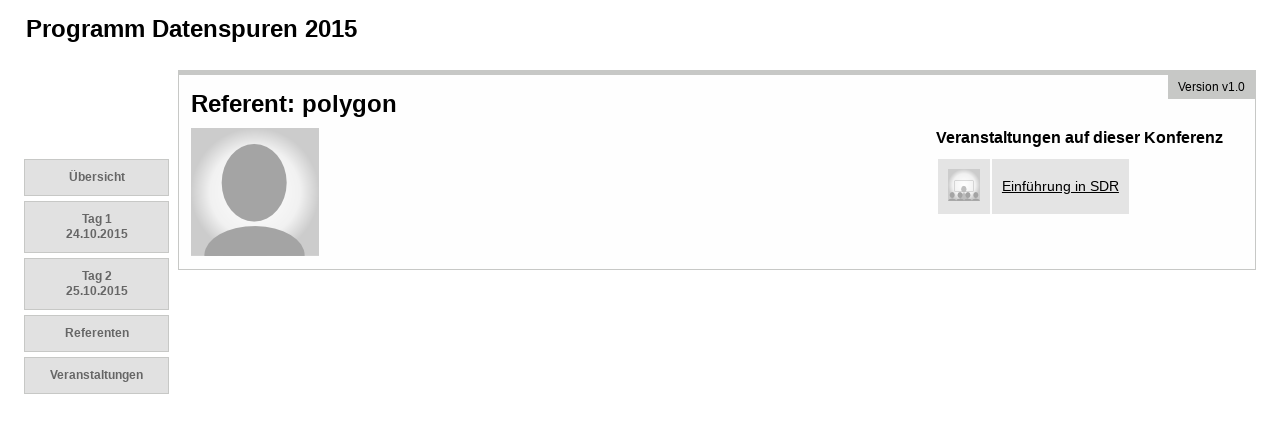

--- FILE ---
content_type: text/html
request_url: https://datenspuren.de/2015/fahrplan/speakers/4689.html
body_size: 640
content:
<!DOCTYPE html>
<html>
<head>
<meta content="text/html; charset=utf-8" http-equiv="content-type">
<title>Programm Datenspuren 2015</title>
<link rel="stylesheet" media="screen" href="/2015/fahrplan/assets/public_schedule-fd8f1c28083623471c99e7cb12d58be5ccc1bf1d357b0689295d59f7505982ff.css">
<link rel="stylesheet" media="all" href="/2015/fahrplan/style.css">
<link rel="stylesheet" media="print" href="/2015/fahrplan/assets/public_schedule_print-99d3251f43ed74e6a77a8013f74ce1ee07c4de819a619a15d8b8bb5dc9d4dad1.css">
<script src="/2015/fahrplan/assets/application-6f59b4d23031eb97ba0657e3fd5e2ea281d619b1474a36c93b748b9c83c36bdc.js"></script>
</head>
<body>
<div id="wrapper">
<div id="banner"></div>
<div id="header">
<h1>Programm Datenspuren 2015</h1>
</div>
<div id="horizontal-navigation">
<ul>
<li>
<a href="/2015/fahrplan/schedule.html">Übersicht</a>
</li>
<li>
<a href="/2015/fahrplan/schedule/0.html">
Tag 1
<br>
<span class="small-font">24.10.2015</span>
</a>
</li>
<li>
<a href="/2015/fahrplan/schedule/1.html">
Tag 2
<br>
<span class="small-font">25.10.2015</span>
</a>
</li>
<li class="selected">
<a href="/2015/fahrplan/speakers.html">Referenten</a>
</li>
<li>
<a href="/2015/fahrplan/events.html">Veranstaltungen</a>
</li>
</ul>
</div>
<div id="main-content">
<p class="release">
Version v1.0
</p>
<h2 class="title">Referent: polygon</h2>
<div class="column left" id="basic">
<div class="image large"><img src="/2015/fahrplan/assets/person_large-b94babab6617c8f2f22cf93982fbe28ed7cc2499122fa363c8598bf14d591561.png" alt="Person large b94babab6617c8f2f22cf93982fbe28ed7cc2499122fa363c8598bf14d591561"></div>
<p class="abstract"></p>
<p class="description"></p>
</div>
<div class="column left" id="details">
</div>
<div class="column right" id="sidebar">
<h3>Veranstaltungen auf dieser Konferenz</h3>
<table class="list">
<tbody>
<tr>
<td><div class="image small"><img src="/2015/fahrplan/assets/event_small-e109fac6e5b92655bc5f7dddf41ff2eb77aadc01696b4e6b572a3979e8e902f3.png" alt="Event small e109fac6e5b92655bc5f7dddf41ff2eb77aadc01696b4e6b572a3979e8e902f3"></div></td>
<td><a href="/2015/fahrplan/events/7081.html">Einführung in SDR</a></td>
</tr>
</tbody>
</table>
</div>

<br class="clear">
</div>
</div>
</body>
</html>


--- FILE ---
content_type: text/css
request_url: https://datenspuren.de/2015/fahrplan/style.css
body_size: 111
content:
.cell-height1 { height: 40px; }
.cell-height2 { height: 77px; }
.cell-height3 { height: 117px; }
.cell-height4 { height: 157px; }
.cell-height5 { height: 197px; }
.cell-height6 { height: 237px; }
.cell-height7 { height: 277px; }
.cell-height8 { height: 317px; }
.cell-height9 { height: 357px; }
.cell-height10 { height: 397px; }
.cell-height11 { height: 437px; }
.cell-height12 { height: 477px; }


.event.track-default {
  background-color: #000700;
  border-color: #000700;
}

.event.track-default div.event-header {
  background-color: #000700;
}

.event.track-default div.event-header a {
  color: #fff;
}

.conference-background {
  background-color: #000700;
}


/* Colorkeys for Tracks */


#colorkeys {
  font-size: .8em;
  opacity: .85;
}

#colorkeys ul {
  padding: 0;
  margin: 0;
  list-style: none;
}

#colorkeys ul li {
  margin: 0 .2em;
  float: right;
}

#colorkeys ul li div {
  padding: 0;
}

/* Custom Conference CSS */



--- FILE ---
content_type: text/css
request_url: https://datenspuren.de/2015/fahrplan/assets/public_schedule_print-99d3251f43ed74e6a77a8013f74ce1ee07c4de819a619a15d8b8bb5dc9d4dad1.css
body_size: 580
content:
*{margin:0;padding:0}body{font:normal 12px verdana;background:#ffffff}#wrapper{width:100%}#header h1{padding:15px 26px;float:left}#top-navigation{display:none}.clear{clear:both;line-height:1px;height:1px}#main-content{padding:15px 26px;width:96%;height:auto;display:table}#main-content>h2{font-size:24px}.small-font{font-size:8px}#main-table{margin:10px auto;width:auto;border:1px solid #bababa;height:auto;overflow:visible;position:absolute}table#time-line{border-spacing:0;width:45px;border:1px solid #000;height:auto;font:bold 12px verdana;position:absolute;top:0px;left:0px}#time-line td{vertical-align:middle;text-align:center}td#top-left{height:36px;border-bottom:1px solid #000}#conference-rooms{position:absolute;left:45px;top:0px;overflow:display !important;width:auto !important}table.rooms-table{table-layout:fixed;border-spacing:0;position:relative}table.rooms-table td{border:1px solid #000;border-left:1px solid #000;vertical-align:top}table.rooms-table th{height:36px;border:1px solid #000;border-left:1px solid #000;text-align:center;color:#000;margin:0;border-bottom:1px solid #000;font-weight:bold}.event{width:98%;height:98%;border:1px solid;-webkit-border-radius:5px;-moz-border-radius:5px;border-radius:5px}.event-wrapper{height:100%;-webkit-border-radius:5px;-moz-border-radius:5px;border-radius:5px;background:#f0f0f0}.event-header{position:relative;width:100%;height:auto}.event-header h2{padding:5px;font-size:11px}.event-details{overflow:auto;width:100%;height:67%;font-size:11px}.event-details p{margin:5px}.cell{width:96%;border-bottom:1px solid #000}div.event.track-default{background-color:#000;border-color:#000}div.event.track-default div.event-header{background-color:#000}div.subtitle{font-style:italic;display:block;margin-bottom:10px}div.speakers{font-weight:bold}table.list{border-spacing:2px;font-size:14px}table.list td{background:#e4e4e4;padding:10px}ul{margin-left:1em}a{color:#000;text-decoration:none}table.list a:hover{text-decoration:underline}table.list a img{border:none}.column-left{width:30%;float:left}.column-right{width:30%;float:right}h2.title,h3.title{margin-bottom:30px}.column{font-size:14px}.column h3,.column p,.column ul{margin-bottom:20px}.column.left{float:left;margin-right:20px}.column.right{float:right}.column#basic{width:40%}.column#details{width:20%}.column#sidebar{width:30%}.column#basic div.image{margin-right:10px;margin-bottom:10px;float:left}p.abstract{font-style:italic}#pagination{text-align:right;display:none}
